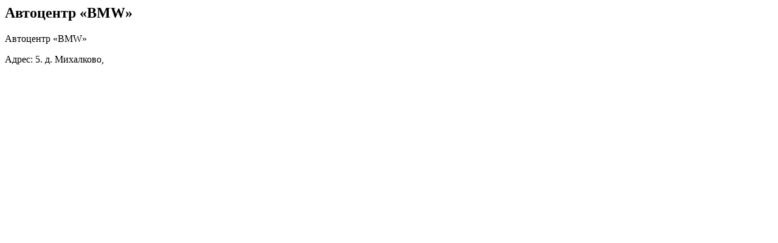

--- FILE ---
content_type: text/html; charset=UTF-8
request_url: http://firepss.ru/obektyi/avtotsentr-bmw/
body_size: 277
content:
<div id="single-post post-276" class="wow fadeInUp">
    <header class="post-title">
        <h2>Автоцентр «BMW»</h2>
    </header> 
    <div class="post-content">
        <p>Автоцентр «BMW»</p>
<p>Адрес: 5. д. Михалково,</p>
    </div>
 
